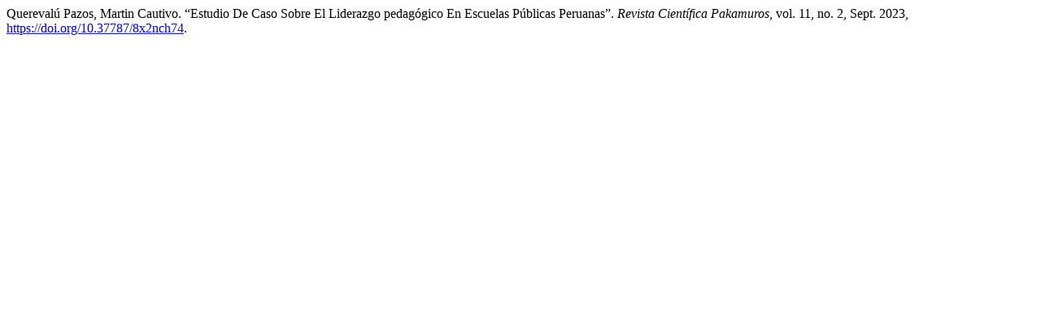

--- FILE ---
content_type: text/html; charset=utf-8
request_url: https://revistas.unj.edu.pe/index.php/pakamuros/citationstylelanguage/get/modern-language-association?submissionId=223&publicationId=223&issueId=23
body_size: 267
content:
<div class="csl-bib-body">
  <div class="csl-entry">Querevalú Pazos, Martin Cautivo. “Estudio De Caso Sobre El Liderazgo pedagógico En Escuelas Públicas Peruanas”. <i>Revista Científica Pakamuros</i>, vol. 11, no. 2, Sept. 2023, <a href="https://doi.org/10.37787/8x2nch74">https://doi.org/10.37787/8x2nch74</a>.</div>
</div>